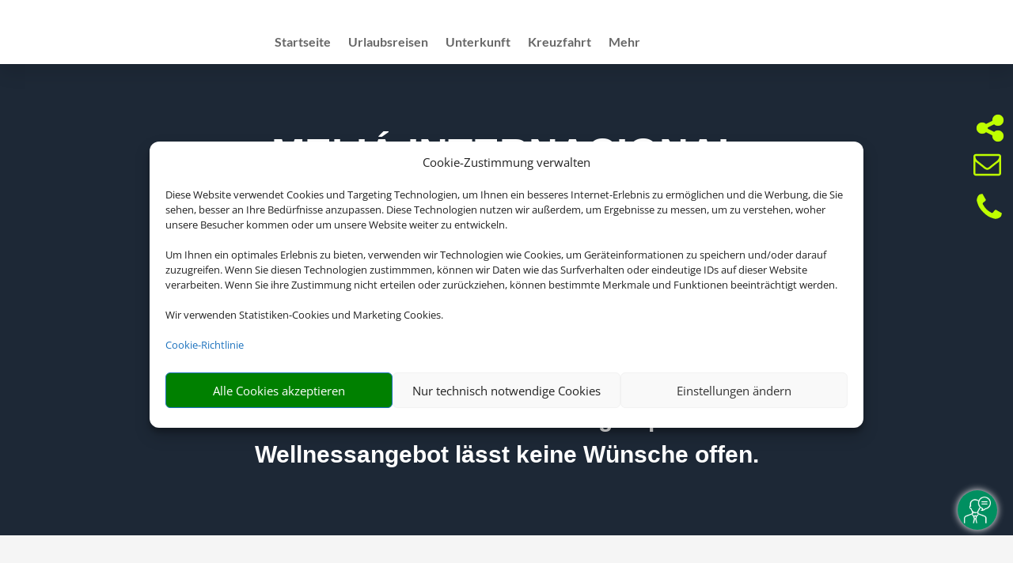

--- FILE ---
content_type: text/css
request_url: https://borchers-reisen.de/wp-content/plugins/smg-theme-extension/admin/assets/customizer/css/smg.css?ver=6.8.2
body_size: 749
content:
#wpadminbar {
    color: #000000!important;
    background: #ffffff!important;
    -webkit-box-shadow: 10px 0px 15px grey!important;
    -moz-box-shadow: 10px 0px 15px grey!important;
    box-shadow: 10px 0px 15px grey!important;
}

#wpadminbar .ab-item,
#wpadminbar a.ab-item,
#wpadminbar > #wp-toolbar span.ab-label,
#wpadminbar > #wp-toolbar span.noticon {
    color: #000000!important;
}

#wpadminbar .ab-icon,
#wpadminbar .ab-icon:before,
#wpadminbar .ab-item:before,
#wpadminbar .ab-item:after {
    color: #000000!important;
}

#wpadminbar .ab-icon:hover,
#wpadminbar .ab-icon:before:hover,
#wpadminbar .ab-item:before:hover,
#wpadminbar .ab-item:after:hover {
    color: #d70076!important;
}

#wpadminbar:not(.mobile) .ab-top-menu > li:hover > .ab-item,
#wpadminbar:not(.mobile) .ab-top-menu > li > .ab-item:focus,
#wpadminbar.nojq .quicklinks .ab-top-menu > li > .ab-item:focus,
#wpadminbar.nojs .ab-top-menu > li.menupop:hover > .ab-item,
#wpadminbar .ab-top-menu > li.menupop.hover > .ab-item {
    color: #d70076!important;
    background: #ffffff!important;
}

#wpadminbar:not(.mobile) > #wp-toolbar li:hover span.ab-label,
#wpadminbar:not(.mobile) > #wp-toolbar li.hover span.ab-label,
#wpadminbar:not(.mobile) > #wp-toolbar a:focus span.ab-label {
    color: #ce3b8c!important;
}

#wpadminbar:not(.mobile) li:hover .ab-icon::before,
#wpadminbar:not(.mobile) li:hover .ab-item::before,
#wpadminbar:not(.mobile) li:hover .ab-item::after,
#wpadminbar:not(.mobile) li:hover #adminbarsearch::before {
    color: #d70076!important;
}

/* Admin Bar: submenu */
#wpadminbar .menupop .ab-sub-wrapper {
    background: #474747!important;
}

#wpadminbar .quicklinks .menupop ul.ab-sub-secondary,
#wpadminbar .quicklinks .menupop ul.ab-sub-secondary .ab-submenu {
    background: #6b6b6b!important;
}

#wpadminbar .ab-submenu .ab-item,
#wpadminbar .quicklinks .menupop ul li a,
#wpadminbar .quicklinks .menupop.hover ul li a,
#wpadminbar.nojs .quicklinks .menupop:hover ul li a {
    color: #cdcdcd!important;
}

#wpadminbar .quicklinks li .blavatar,
#wpadminbar .menupop .menupop > .ab-item:before {
    color: #f3f1f1!important;
}

#wpadminbar .quicklinks .menupop ul li a:hover,
#wpadminbar .quicklinks .menupop ul li a:focus,
#wpadminbar .quicklinks .menupop ul li a:hover strong,
#wpadminbar .quicklinks .menupop ul li a:focus strong,
#wpadminbar .quicklinks .ab-sub-wrapper .menupop.hover > a,
#wpadminbar .quicklinks .menupop.hover ul li a:hover,
#wpadminbar .quicklinks .menupop.hover ul li a:focus,
#wpadminbar.nojs .quicklinks .menupop:hover ul li a:hover,
#wpadminbar.nojs .quicklinks .menupop:hover ul li a:focus,
#wpadminbar li:hover .ab-icon:before,
#wpadminbar li:hover .ab-item:before,
#wpadminbar li a:focus .ab-icon:before,
#wpadminbar li .ab-item:focus:before,
#wpadminbar li .ab-item:focus .ab-icon:before,
#wpadminbar li.hover .ab-icon:before,
#wpadminbar li.hover .ab-item:before,
#wpadminbar li:hover #adminbarsearch:before,
#wpadminbar li #adminbarsearch.adminbar-focused:before {
    color: #ce3b8c!important;
}

#wpadminbar .quicklinks li a:hover .blavatar,
#wpadminbar .quicklinks li a:focus .blavatar,
#wpadminbar .quicklinks .ab-sub-wrapper .menupop.hover > a .blavatar,
#wpadminbar .menupop .menupop > .ab-item:hover:before,
#wpadminbar.mobile .quicklinks .ab-icon:before,
#wpadminbar.mobile .quicklinks .ab-item:before {
    color: #ce3b8c!important;
}

#wpadminbar.mobile .quicklinks .hover .ab-icon:before,
#wpadminbar.mobile .quicklinks .hover .ab-item:before {
    color: #f3f1f1!important;
}

/* Admin Bar: search */
#wpadminbar #adminbarsearch:before {
    color: #f3f1f1!important;
}

#wpadminbar > #wp-toolbar > #wp-admin-bar-top-secondary > #wp-admin-bar-search #adminbarsearch input.adminbar-input:focus {
    color: #ffffff!important;
    background: #6b6b6b!important;
}

/* Admin Bar: recovery mode */
#wpadminbar #wp-admin-bar-recovery-mode {
    color: #ffffff!important;
    background-color: #ce3b8c!important;
}

#wpadminbar #wp-admin-bar-recovery-mode .ab-item,
#wpadminbar #wp-admin-bar-recovery-mode a.ab-item {
    color: #ffffff!important;
}

#wpadminbar .ab-top-menu > #wp-admin-bar-recovery-mode.hover > .ab-item,
#wpadminbar.nojq .quicklinks .ab-top-menu > #wp-admin-bar-recovery-mode > .ab-item:focus,
#wpadminbar:not(.mobile) .ab-top-menu > #wp-admin-bar-recovery-mode:hover > .ab-item,
#wpadminbar:not(.mobile) .ab-top-menu > #wp-admin-bar-recovery-mode > .ab-item:focus {
    color: #ffffff!important;
    background-color: #ce3b8c!important;
}

/* Admin Bar: my account */
#wpadminbar .quicklinks li#wp-admin-bar-my-account.with-avatar > a img {
    border-color: #6b6b6b!important;
    background-color: #6b6b6b!important;
}

#wpadminbar #wp-admin-bar-user-info .display-name {
    color: #ffffff!important;
}

#wpadminbar #wp-admin-bar-user-info a:hover .display-name {
    color: #ce3b8c!important;
}

#wpadminbar #wp-admin-bar-user-info .username {
    color: #cdcdcd!important;
}

.smg-icon {
    font-weight: 700!important;
}

--- FILE ---
content_type: text/css
request_url: https://borchers-reisen.de/wp-content/plugins/smg-theme-extension/public/css/rtk-voyage.css?ver=6.8.2
body_size: 9783
content:
.primary-color-background {
  background-color: var(--smgPrimaryColor, #008f60) !important;
}

.primary-color {
  color: var(--smgPrimaryColor, #008f60) !important;
}

.cmplz-cookiebanner .cmplz-header .cmplz-close {
  display: none !important;
}

.smg-contact-form-wrapper {
  background-color: #fff;
  border-radius: 10px;
  box-shadow: 0 1px 9px -1px #000000;
  max-width: 500px;
  padding: 20px;
  margin: 20px;
  font-size: 14px;
  text-align: center;
}
.smg-contact-form-wrapper #smg_contact_form {
  display: flex;
  flex-direction: column;
  justify-content: stretch;
  align-items: stretch;
  column-gap: 20px;
  row-gap: 20px;
  line-height: 20px;
  max-width: 500px;
}
.smg-contact-form-wrapper #smg_contact_form .smg-input-wrapper {
  display: flex;
  flex-direction: column;
  justify-content: stretch;
  width: 100%;
  margin: 0;
  padding: 0;
  border: none;
  border-radius: 0;
  box-shadow: none;
  font-size: 16px;
  line-height: 26px;
}
.smg-contact-form-wrapper #smg_contact_form .smg-input-wrapper::placeholder {
  font-size: 16px;
  line-height: 26px;
  color: #999;
}
.smg-contact-form-wrapper #smg_contact_form .smg-input-wrapper.invalid, .smg-contact-form-wrapper #smg_contact_form .smg-input-wrapper:focus:invalid {
  border-color: #ff0000;
}

.smg-individual-area {
  margin: 5px;
  padding: 5px;
  text-align: center;
}
.smg-individual-area .smg-individual-area-text {
  margin: 5px;
  font-size: 30px;
  font-weight: bolder;
  color: #4a4a4a;
  font-family: Arial, sans-serif;
}
.smg-individual-area .smg-individual-area-outer-wrapper {
  display: flex;
  flex-direction: row;
  align-items: center;
}
.smg-individual-area .smg-individual-area-outer-wrapper .smg-individual-area-description {
  margin: 5px;
  color: #1f1f1f;
  text-align: left;
  font-family: Arial, sans-serif;
  font-size: 16px;
}
.smg-individual-area .smg-individual-area-outer-wrapper .smg-individual-area-image {
  margin: 5px;
  max-height: 165px;
  max-width: 500px;
}

@media (max-width: 479px) {
  .smg-individual-area .smg-individual-area-text {
    font-size: 20px !important;
  }
  .smg-individual-area .smg-individual-area-outer-wrapper .smg-individual-area-description {
    font-size: 14px !important;
  }
}
@media (max-width: 1000px) {
  .smg-individual-area-outer-wrapper {
    flex-wrap: wrap;
    justify-content: center;
  }
  .smg-individual-area-outer-wrapper .smg-individual-area-description {
    text-align: center;
  }
}
.smg-individual-button-one-wrapper .individual-button,
.smg-individual-button-one-wrapper .individual-button:hover,
.smg-individual-button-one-wrapper .individual-button:focus {
  white-space: normal;
  height: unset;
  min-height: 48px;
  line-height: 48px;
}

.smg-individual-button-two-wrapper {
  margin: 10px;
  padding: 10px;
}
.smg-individual-button-two-wrapper .smg-individual-button-two-text {
  font-size: 20px;
  font-weight: bolder;
  color: #4a4a4a;
  font-family: Arial, sans-serif;
}
.smg-individual-button-two-wrapper .individual-button,
.smg-individual-button-two-wrapper .individual-button:hover,
.smg-individual-button-two-wrapper .individual-button:focus {
  white-space: normal;
  height: unset;
  min-height: 48px;
  line-height: 48px;
}

/*** Responsive Styles Smartphone Only ***/
@media only screen and (max-width: 767px) {
  .individual-button-desktop {
    display: none;
  }
  .individual-button-tablet {
    display: none;
  }
  .individual-button-mobile {
    display: inline-block;
  }
}
/*** Responsive Styles Tablet And Below ***/
@media only screen and (min-width: 768px) and (max-width: 981px) {
  .individual-button-desktop {
    display: none;
  }
  .individual-button-tablet {
    display: inline-block;
  }
  .individual-button-mobile {
    display: none;
  }
}
/*** Responsive Styles Standard Desktop ***/
@media only screen and (min-width: 982px) {
  .individual-button-desktop {
    display: inline-block;
  }
  .individual-button-tablet {
    display: none;
  }
  .individual-button-mobile {
    display: none;
  }
}
.smg_top_partner_badge_wrapper {
  display: flex;
  justify-content: center;
  align-items: center;
}
.smg_top_partner_badge_wrapper img {
  width: 100%;
}

.advantage-card-view a:hover {
  text-decoration: none;
}
.advantage-card-view .advantage-card-header, .advantage-card-view .advantage-card-footer {
  color: var(--smgPrimaryFontColorOnColoredBackground, #ffffff);
  background: var(--smgPrimaryColor, #008f60);
  padding: 5px;
  font-size: 1.2em;
  font-weight: bold;
}
.advantage-card-view .advantage-card-image {
  margin-bottom: -8px;
}
@media only screen and (max-width: 570px) {
  .advantage-card-view #advantage-card-image {
    content: url("/assets/p/cdn/quadra/wordpress/images/advantage-card/SMG_Goldene-Vorteilskarte_Banner_455x300px_150321_V1.jpg");
  }
}

.business-hour-view {
  text-align: center;
}
.business-hour-view .business-hour-detail {
  margin: 10px;
}
.business-hour-view .business-hour-detail .business-hour-detail-branch-name {
  color: var(--smgPrimaryColor, #008f60);
  font-size: 1.75rem;
  padding-bottom: 10px;
  margin-bottom: 0.5rem;
  margin-top: 0;
  font-weight: 500;
  line-height: 1.2;
  background: transparent;
}
.business-hour-view .business-hour-detail .business-hour-detail-flex-basis {
  flex-basis: 0 !important;
}
.business-hour-view .business-hour-detail-contact {
  padding: 0;
  margin: 20px;
}
.business-hour-view .business-hour-detail-contact svg {
  width: 1em;
}
.business-hour-view .business-hour-detail-contact p > a {
  color: #666 !important;
}
.business-hour-view .business-hour-detail-contact p > a:hover {
  color: var(--smgPrimaryColor, #008f60) !important;
}

.business-hour-box svg {
  width: 1.5em;
  color: var(--smgPrimaryColor, #008f60) !important;
}
.business-hour-box .business-hour-detail {
  padding: 0;
  margin: 20px;
}
.business-hour-box .business-hour-detail h3 {
  color: var(--smgPrimaryColor, #008f60) !important;
}
.business-hour-box .business-hour-detail p > a {
  color: #666 !important;
}
.business-hour-box .business-hour-detail p > a:hover {
  color: var(--smgPrimaryColor, #008f60) !important;
}
.business-hour-box .business-hour-detail .business-hour-detail-flex-basis {
  flex-basis: 0 !important;
}
.business-hour-box .business-hour-box-contact {
  margin-left: 20px;
}

.business-contact-box svg {
  width: 2em;
  color: var(--smgPrimaryColor, #008f60) !important;
}
.business-contact-box .business-contact-detail {
  background-color: #f4f4f4;
}
.business-contact-box .business-contact-detail .image_wrap {
  border: 3px solid var(--smgPrimaryColor, #008f60) !important;
  border-radius: 50%;
  width: 4.6em;
  height: 4.6em;
}
.business-contact-box .business-contact-detail p > a {
  color: #666 !important;
}
.business-contact-box .business-contact-detail p > a:hover {
  color: var(--smgPrimaryColor, #008f60) !important;
}

.paxconnect {
  background-color: transparent;
}
.paxconnect h2 {
  text-align: center;
  margin-bottom: 10px;
}
.paxconnect p {
  text-align: center;
  margin-bottom: 20px;
}
.paxconnect form div.d-flex div.col-12 {
  padding: 0 5px !important;
}
.paxconnect .paxconnect-input {
  background-color: #f4f4f4;
  height: 34px;
  padding: 0 4px 4px 0;
  width: calc(75% - 58px);
  -webkit-border-radius: 5px 0 0 5px;
  -moz-border-radius: 5px 0 0 5px;
  border-radius: 5px 0 0 5px;
}
.paxconnect .paxconnect-input::placeholder {
  text-align: center;
}
.paxconnect .paxconnect-input:focus {
  border-width: 0;
  height: 32px;
}
.paxconnect .paxconnect-button {
  color: var(--smgSecondaryColor, #bfff00) !important;
  background-color: var(--smgPrimaryColor, #008f60) !important;
  padding: 5px !important;
  margin: 0;
  margin-left: -5px !important;
  border-width: 0 !important;
  height: 34px;
  width: 58px;
  -webkit-border-radius: 0 15px 15px 0;
  -moz-border-radius: 0 15px 15px 0;
  border-radius: 0 15px 15px 0;
}
.paxconnect .paxconnect-button:hover {
  color: #fff;
  background-color: var(--smgPrimaryColor, #008f60);
}

.social-media-view {
  margin-top: 25px !important;
}
.social-media-view .social-media-icon {
  width: 24px;
  height: 24px;
}

.smg_subpage_content {
  width: 99%;
  margin: 0 0;
  padding: 0 0;
}
.smg_subpage_content .smg_subpage_title {
  font-size: 6vw;
  font-weight: 600;
  color: var(--smgPrimaryColor, #008f60);
  padding: 20px 0 30px 12px;
}
@media only screen and (min-width: 500px) {
  .smg_subpage_content .smg_subpage_title {
    font-size: 4vw;
  }
}
@media only screen and (min-width: 700px) {
  .smg_subpage_content .smg_subpage_title {
    font-size: 2.8vw;
  }
}
@media only screen and (min-width: 800px) {
  .smg_subpage_content .smg_subpage_title {
    font-size: 2.5vw;
  }
}
@media only screen and (min-width: 1200px) {
  .smg_subpage_content .smg_subpage_title {
    font-size: 1.5vw;
  }
}
.smg_subpage_content .smg_subpage_container {
  margin: 0 0;
  padding: 0 0;
  width: 100%;
}
.smg_subpage_content .smg_subpage_container .smg_subpage_row {
  margin: 0 0;
  padding: 0 0;
}
.smg_subpage_content .smg_subpage_container .smg_subpage_row .smg_subpage_col {
  margin-bottom: 30px;
}
.smg_subpage_content .smg_subpage_container .smg_subpage_row .smg_subpage_col .smg_subpage_link .smg_subpage_card:hover {
  opacity: 0.5;
}
.smg_subpage_content .smg_subpage_container .smg_subpage_row .smg_subpage_col .smg_subpage_link .smg_subpage_card:hover {
  width: 100%;
}
.smg_subpage_content .smg_subpage_container .smg_subpage_row .smg_subpage_col .smg_subpage_link .smg_subpage_card {
  -webkit-box-shadow: 5px 5px 13px -3px rgba(0, 0, 0, 0.75) !important;
  box-shadow: 5px 5px 13px -3px rgba(0, 0, 0, 0.75) !important;
  background-color: #fff !important;
  border-radius: 3px;
  width: 99%;
}
.smg_subpage_content .smg_subpage_container .smg_subpage_row .smg_subpage_col .smg_subpage_link .smg_subpage_card .smg_subpage_card-img-top {
  border-radius: 3px 3px 0 0;
  width: 100%;
  background-size: cover;
  background-position: center;
  aspect-ratio: 5/3;
}
.smg_subpage_content .smg_subpage_container .smg_subpage_row .smg_subpage_col .smg_subpage_link .smg_subpage_card .smg_subpage_card-title {
  display: block;
  text-overflow: ellipsis;
  text-decoration: none;
  text-align: center;
  white-space: nowrap;
  color: var(--smgPrimaryColor, #008f60);
  font-weight: 600;
  padding: 20px 10px;
  margin: 0;
  overflow: hidden;
  font-size: 1em;
  line-height: 1.3em;
}

@media (min-width: 1250px) {
  #smg-searchform-wrapper #smg-searchform-outer-wrapper .flights-button {
    margin: 20px 200px;
  }
  #smg-searchform-wrapper #smg-searchform-outer-wrapper #booking-type-outer-wrapper #booking-type-inner-wrapper .booking-type-btn {
    width: 125px;
  }
  #smg-searchform-wrapper #smg-searchform-outer-wrapper .travel-data-outer-wrapper .travel-data-wrapper {
    justify-content: flex-start;
  }
  #smg-searchform-wrapper #smg-searchform-outer-wrapper .travel-data-outer-wrapper .travel-data-wrapper .input-outer-wrapper {
    align-items: start;
  }
  #smg-searchform-wrapper #smg-searchform-outer-wrapper .travel-data-outer-wrapper .travel-data-wrapper .searchform-label {
    display: flex;
    font-weight: bold;
    margin-bottom: 5px;
    margin-left: 5px;
    align-items: center;
    height: 18px;
    color: black;
    padding-top: 2px;
  }
  #smg-searchform-wrapper #smg-searchform-outer-wrapper .travel-data-outer-wrapper .travel-data-wrapper #destination {
    width: 210px;
    border-right: 1px solid var(--smgDisabledButtonColor, #707070);
  }
  #smg-searchform-wrapper #smg-searchform-outer-wrapper .travel-data-outer-wrapper .travel-data-wrapper #period {
    width: 200px;
    border-right: 1px solid var(--smgDisabledButtonColor, #707070);
  }
  #smg-searchform-wrapper #smg-searchform-outer-wrapper .travel-data-outer-wrapper .travel-data-wrapper #duration {
    width: 140px;
    border-right: 1px solid var(--smgDisabledButtonColor, #707070);
  }
  #smg-searchform-wrapper #smg-searchform-outer-wrapper .travel-data-outer-wrapper .travel-data-wrapper #duration #duration-list {
    margin-top: 353px;
    min-width: 300px;
    z-index: 1000;
  }
  #smg-searchform-wrapper #smg-searchform-outer-wrapper .travel-data-outer-wrapper .travel-data-wrapper #duration #duration-list #duration-select {
    min-width: 290px;
  }
  #smg-searchform-wrapper #smg-searchform-outer-wrapper .travel-data-outer-wrapper .travel-data-wrapper #departure {
    width: 210px;
    border-right: 1px solid var(--smgDisabledButtonColor, #707070);
  }
  #smg-searchform-wrapper #smg-searchform-outer-wrapper .travel-data-outer-wrapper .travel-data-wrapper #travellers {
    width: 200px;
    margin-right: 15px;
  }
  #smg-searchform-wrapper #smg-searchform-outer-wrapper .travel-data-outer-wrapper .travel-data-wrapper .destination-input {
    margin-left: 26px;
    width: 180px;
  }
  #smg-searchform-wrapper #smg-searchform-outer-wrapper .travel-data-outer-wrapper .travel-data-wrapper .period-input {
    margin-left: 26px;
    width: 179px;
  }
  #smg-searchform-wrapper #smg-searchform-outer-wrapper .travel-data-outer-wrapper .travel-data-wrapper .duration-input {
    margin-left: 21px;
    width: 110px;
  }
  #smg-searchform-wrapper #smg-searchform-outer-wrapper .travel-data-outer-wrapper .travel-data-wrapper .departure-input {
    margin-left: 26px;
    width: 180px;
  }
  #smg-searchform-wrapper #smg-searchform-outer-wrapper .travel-data-outer-wrapper .travel-data-wrapper .travellers-input {
    margin-left: 3px;
    width: 205px;
  }
  #smg-searchform-wrapper #smg-searchform-outer-wrapper .travel-data-outer-wrapper #submit-outer-wrapper {
    margin-right: 15px;
    align-items: center;
  }
  #smg-searchform-wrapper #smg-searchform-outer-wrapper .travel-data-outer-wrapper .travellers-outer-wrapper {
    margin-top: 19px;
  }
  #smg-searchform-wrapper #smg-searchform-outer-wrapper .travel-data-outer-wrapper #travellers-counter {
    min-width: 300px;
    margin-left: 0;
    margin-top: 20px;
  }
  #smg-searchform-wrapper #smg-searchform-outer-wrapper #input-destination_listbox.tt-menu {
    width: max-content;
  }
  #input-destination_listbox, .select2-results__options {
    margin-left: 0 !important;
    margin-top: 21px;
    min-width: 300px;
  }
  .flatpickr-calendar {
    margin-top: 20px !important;
    margin-left: 40px !important;
  }
  .select2-container--default .select2-search--inline .select2-search__field {
    margin-left: 25px !important;
  }
  .select2-container--open .select2-dropdown--below {
    margin-top: 11px !important;
  }
  .select2-selection__choice {
    margin-left: 20px !important;
  }
  .select2-container--default .select2-selection--multiple .select2-selection__choice {
    width: 170px !important;
  }
  .select2-search--dropdown {
    margin-top: 9px !important;
    width: 300px !important;
  }
  .select2-selection__rendered {
    margin-top: -5px !important;
    padding-left: 25px !important;
  }
}
@media (max-width: 1250px) {
  #smg-searchform-wrapper #smg-searchform-outer-wrapper {
    min-width: 300px;
  }
  #smg-searchform-wrapper #smg-searchform-outer-wrapper .flights-button {
    margin: 20px;
  }
  #smg-searchform-wrapper #smg-searchform-outer-wrapper:has(.flights-button) {
    align-items: center;
    justify-content: center;
  }
  #smg-searchform-wrapper #smg-searchform-outer-wrapper #booking-type-outer-wrapper {
    min-width: 300px;
  }
  #smg-searchform-wrapper #smg-searchform-outer-wrapper #booking-type-outer-wrapper #booking-type-inner-wrapper {
    min-width: 300px;
  }
  #smg-searchform-wrapper #smg-searchform-outer-wrapper #booking-type-outer-wrapper #booking-type-inner-wrapper .booking-type {
    background-color: white;
    text-align: left;
    padding: 0;
    margin: 0;
  }
  #smg-searchform-wrapper #smg-searchform-outer-wrapper #booking-type-outer-wrapper #booking-type-inner-wrapper #packageTour {
    min-width: 130px;
  }
  #smg-searchform-wrapper #smg-searchform-outer-wrapper #booking-type-outer-wrapper #booking-type-inner-wrapper #hotelOnly {
    min-width: 85px;
  }
  #smg-searchform-wrapper #smg-searchform-outer-wrapper #booking-type-outer-wrapper #booking-type-inner-wrapper #flyOnly {
    min-width: 86px;
  }
  #smg-searchform-wrapper #smg-searchform-outer-wrapper #booking-type-outer-wrapper #booking-type-inner-wrapper #flyOnly #fly-only-btn-ks {
    text-align: left;
    padding-left: 3px;
  }
  #smg-searchform-wrapper #smg-searchform-outer-wrapper .travel-data-outer-wrapper {
    flex-direction: column;
    min-width: 310px;
  }
  #smg-searchform-wrapper #smg-searchform-outer-wrapper .travel-data-outer-wrapper .travel-data-wrapper {
    justify-content: center;
    flex-direction: column;
  }
  #smg-searchform-wrapper #smg-searchform-outer-wrapper .travel-data-outer-wrapper .travel-data-wrapper .input-outer-wrapper {
    color: #b6b6b6;
    display: flex;
    flex-direction: row;
    min-height: 40px;
    align-items: center;
    justify-content: flex-start;
    padding: 5px;
    margin: 0;
    border-width: 1px;
    border-style: solid;
  }
  #smg-searchform-wrapper #smg-searchform-outer-wrapper .travel-data-outer-wrapper .travel-data-wrapper .searchform-label {
    display: none;
  }
  #smg-searchform-wrapper #smg-searchform-outer-wrapper .travel-data-outer-wrapper .travel-data-wrapper #destination {
    border-radius: 10px;
  }
  #smg-searchform-wrapper #smg-searchform-outer-wrapper .travel-data-outer-wrapper .travel-data-wrapper #period {
    display: none;
  }
  #smg-searchform-wrapper #smg-searchform-outer-wrapper .travel-data-outer-wrapper .travel-data-wrapper #duration {
    display: none;
  }
  #smg-searchform-wrapper #smg-searchform-outer-wrapper .travel-data-outer-wrapper .travel-data-wrapper #duration #duration-list {
    margin-top: 312px;
    z-index: 1000;
  }
  #smg-searchform-wrapper #smg-searchform-outer-wrapper .travel-data-outer-wrapper .travel-data-wrapper #duration #duration-list #duration-select {
    min-width: 260px;
  }
  #smg-searchform-wrapper #smg-searchform-outer-wrapper .travel-data-outer-wrapper .travel-data-wrapper #departure {
    display: none;
  }
  #smg-searchform-wrapper #smg-searchform-outer-wrapper .travel-data-outer-wrapper .travel-data-wrapper #travellers {
    display: none;
    border-bottom-left-radius: 10px;
    border-bottom-right-radius: 10px;
  }
  #smg-searchform-wrapper #smg-searchform-outer-wrapper .travel-data-outer-wrapper .travel-data-wrapper .destination-input {
    margin-top: 2px;
    margin-left: 7px;
    width: 230px;
  }
  #smg-searchform-wrapper #smg-searchform-outer-wrapper .travel-data-outer-wrapper .travel-data-wrapper .period-input {
    margin-top: 2px;
    margin-left: 9px;
    width: 230px;
  }
  #smg-searchform-wrapper #smg-searchform-outer-wrapper .travel-data-outer-wrapper .travel-data-wrapper .duration-input {
    margin-top: 2px;
    margin-top: 2px;
    margin-left: 5px;
    width: 230px;
  }
  #smg-searchform-wrapper #smg-searchform-outer-wrapper .travel-data-outer-wrapper .travel-data-wrapper .departure-input {
    margin-top: 2px;
    margin-left: 7px;
    width: 230px;
  }
  #smg-searchform-wrapper #smg-searchform-outer-wrapper .travel-data-outer-wrapper .travel-data-wrapper .travellers-input {
    margin-top: 3px;
    margin-left: 7px;
    width: 230px;
    text-align: left;
  }
  #smg-searchform-wrapper #smg-searchform-outer-wrapper .travel-data-outer-wrapper #submit-outer-wrapper {
    align-self: center;
    margin-bottom: 15px;
  }
  #smg-searchform-wrapper #smg-searchform-outer-wrapper .travel-data-outer-wrapper .travellers-outer-wrapper {
    margin-top: 7px;
  }
  #smg-searchform-wrapper #smg-searchform-outer-wrapper .travel-data-outer-wrapper #travellers-counter {
    min-width: 271px;
    margin-left: -28px;
    margin-top: 9px;
  }
  #input-destination_listbox, .select2-results__options {
    min-width: 269px;
    margin-left: -25px !important;
    margin-top: 8px !important;
  }
  .flatpickr-calendar {
    margin: 0 0 0 -14px !important;
    padding: 0 !important;
    width: 270px !important;
    -webkit-box-shadow: 0 0 6px -2px #000000 !important;
    box-shadow: 0 0 6px -2px #000000 !important;
  }
  flatpickr-innerContainer, .flatpickr-rContainer, .flatpickr-weekdays, flatpickr-days, .dayContainer {
    width: 275px !important;
  }
  .flatpickr-calendar.open, .flatpickr-calendar.inline {
    width: 298px !important;
    margin-top: 7px !important;
  }
  .select2-container .select2-search--inline .select2-search__field {
    margin-left: 7px !important;
    margin-top: 3px !important;
  }
  .select2-container--default .select2-search--inline .select2-search__field {
    margin-left: 9px !important;
  }
  .select2-container .select2-selection--multiple .select2-selection__rendered {
    margin-top: 0 !important;
  }
  .select2-container--default .select2-selection--multiple .select2-selection__choice__display {
    display: block !important;
    text-align: left !important;
  }
  .select2 .select2-container .select2-container--default .select2-container--below .select2-container--focus {
    width: 210px !important;
  }
  #select2-input-departure-results {
    margin-top: 6px !important;
  }
  .select2-selection__choice {
    margin-left: 5px !important;
  }
  .select2-container--default .select2-selection--multiple .select2-selection__choice {
    width: 220px !important;
  }
  .select2-search--dropdown {
    margin-top: 9px !important;
    width: 270px !important;
    margin-left: -25px !important;
  }
  .select2-container--default .select2-search--dropdown .select2-search__field {
    width: 260px !important;
  }
  .select2-results {
    margin-top: -5px !important;
  }
  .select2-container {
    margin-bottom: 6px !important;
  }
}
#smg-searchform-wrapper {
  font-family: Arial, sans-serif;
  background-color: transparent;
  font-size: 14px;
  padding: 10px 0;
  min-height: 234px;
  margin-left: auto;
  margin-right: auto;
  display: flex;
  justify-content: center;
  align-items: center;
  flex-direction: column;
}
#smg-searchform-wrapper #smg-searchform-outer-wrapper {
  display: flex;
  align-items: flex-start;
  justify-content: flex-start;
  flex-direction: column;
  margin: 0;
  -webkit-box-shadow: var(--smgSearchformShadow, rgba(0, 0, 0, 0.19) 0px 10px 20px, rgba(0, 0, 0, 0.23) 0px 6px 6px);
  -moz-box-shadow: var(--smgSearchformShadow, rgba(0, 0, 0, 0.19) 0px 10px 20px, rgba(0, 0, 0, 0.23) 0px 6px 6px);
  box-shadow: var(--smgSearchformShadow, rgba(0, 0, 0, 0.19) 0px 10px 20px, rgba(0, 0, 0, 0.23) 0px 6px 6px);
  border-radius: var(--smgPrimaryBorderRadius, 10px);
}
#smg-searchform-wrapper #smg-searchform-outer-wrapper svg {
  color: var(--smgPrimaryColor, #008f60);
  width: 20px !important;
  height: 20px !important;
  z-index: 2;
}
#smg-searchform-wrapper #smg-searchform-outer-wrapper .input-outer-wrapper {
  cursor: pointer;
  margin-right: 10px;
  margin-top: 0;
  min-height: 50px;
  background-color: white;
  transition: 1.5s;
  display: flex;
  flex-direction: column;
  justify-content: center;
}
#smg-searchform-wrapper #smg-searchform-outer-wrapper .icon-wrapper {
  position: relative;
  display: inline-block;
  width: 25px;
  height: 25px;
  background-color: white;
}
#smg-searchform-wrapper #smg-searchform-outer-wrapper .input-inner-wrapper {
  line-height: 1em;
  display: flex;
  flex-direction: row;
}
#smg-searchform-wrapper #smg-searchform-outer-wrapper .input-inner-wrapper .bi-person-fill {
  width: 22px !important;
  height: 22px !important;
}
#smg-searchform-wrapper #smg-searchform-outer-wrapper .input-inner-wrapper .input-inner-wrapper-departure {
  margin-left: 16px;
}
#smg-searchform-wrapper #smg-searchform-outer-wrapper .input-label {
  padding-top: 5px;
  margin-bottom: 0;
  padding-bottom: 0;
  font-size: 12px;
  cursor: pointer;
  color: var(--smgPrimaryColor, #008f60);
  font-weight: bold;
}
#smg-searchform-wrapper #smg-searchform-outer-wrapper .data-input {
  display: inline;
  font-size: 14px !important;
  cursor: pointer;
  border: none;
  outline: none;
  background: none;
  height: 20px;
  min-height: auto !important;
  line-height: unset !important;
  padding: 0 !important;
  background-color: transparent !important;
  box-shadow: none !important;
  vertical-align: middle !important;
  opacity: 1 !important;
  padding-bottom: 3px !important;
  overflow: hidden !important;
  text-overflow: ellipsis !important;
  white-space: nowrap !important;
}
#smg-searchform-wrapper #smg-searchform-outer-wrapper .travellers-outer-wrapper {
  justify-content: center;
  font-family: Arial, sans-serif;
  margin-top: 20px;
  background-color: white;
  position: absolute;
  border: 1px solid lightgray;
  border-radius: 5px;
  color: lightgrey;
}
#smg-searchform-wrapper #smg-searchform-outer-wrapper .travellers-inner-wrapper {
  padding: 5px;
  display: flex;
}
#smg-searchform-wrapper #smg-searchform-outer-wrapper .input-travellers-footer {
  display: flex;
  justify-content: center;
  align-items: center;
}
#smg-searchform-wrapper #smg-searchform-outer-wrapper .age-selector {
  display: grid;
  grid-template: "minus age plus";
  grid-template-columns: 30px 50px 30px;
  min-width: 100px;
  margin-left: 20px;
}
#smg-searchform-wrapper #smg-searchform-outer-wrapper .plus {
  grid-area: plus;
  display: flex;
  justify-content: center;
  align-items: center;
}
#smg-searchform-wrapper #smg-searchform-outer-wrapper .age {
  grid-area: age;
}
#smg-searchform-wrapper #smg-searchform-outer-wrapper .minus {
  grid-area: minus;
  display: flex;
  justify-content: center;
  align-items: center;
}
#smg-searchform-wrapper #smg-searchform-outer-wrapper .counter-label, #smg-searchform-wrapper #smg-searchform-outer-wrapper .children_age_label {
  color: #696969;
  font-weight: bold;
  margin: auto 0 auto 11px;
  min-width: 110px;
}
#smg-searchform-wrapper #smg-searchform-outer-wrapper .children_age_label {
  min-width: unset;
  margin: auto 11px;
}
#smg-searchform-wrapper #smg-searchform-outer-wrapper .button_adult {
  margin-bottom: 0;
  padding: 1px 6px;
  height: 30px;
  outline: none;
  border: 1px solid var(--smgPrimaryColor, #008f60);
  border-radius: 5px;
  color: var(--smgPrimaryColor, #008f60);
}
#smg-searchform-wrapper #smg-searchform-outer-wrapper .counter_adult, #smg-searchform-wrapper #smg-searchform-outer-wrapper .counter_children, #smg-searchform-wrapper #smg-searchform-outer-wrapper .children_age {
  margin: 0;
  padding: 0;
  border: none;
  width: 100%;
  line-height: unset !important;
  min-height: unset !important;
  box-shadow: none !important;
  color: var(--smgPrimaryColor, #008f60);
  text-align: center;
  font-size: 18px;
}
#smg-searchform-wrapper #smg-searchform-outer-wrapper .button_children, #smg-searchform-wrapper #smg-searchform-outer-wrapper .button_children_age {
  margin-bottom: 0;
  padding: 1px 6px;
  height: 30px;
  outline: none;
  border: 1px solid var(--smgPrimaryColor, #008f60);
  border-radius: 5px;
  color: var(--smgPrimaryColor, #008f60);
}
#smg-searchform-wrapper #smg-searchform-outer-wrapper .travellers-input {
  width: 160px;
  text-align: center;
  border: 0;
  font-size: 18px;
  line-height: 5px;
  outline: none;
  border-radius: 0 !important;
}
#smg-searchform-wrapper #smg-searchform-outer-wrapper .counter-btn {
  font-family: Arial, sans-serif;
  font-size: 25px;
  font-weight: bold;
  color: var(--smgPrimaryColor, #008f60);
}
#smg-searchform-wrapper #smg-searchform-outer-wrapper #duration-select {
  margin-top: 10px;
  height: 250px;
  outline: none;
  border: none;
  background-color: white;
  overflow: scroll;
  overflow-x: hidden;
  scrollbar-color: #696969 #fff;
}
#smg-searchform-wrapper #smg-searchform-outer-wrapper #duration-select::-webkit-scrollbar {
  width: 0.2em;
}
#smg-searchform-wrapper #smg-searchform-outer-wrapper #duration-select::-webkit-scrollbar-track {
  -webkit-box-shadow: inset 0 0 6px rgba(0, 0, 0, 0.3);
}
#smg-searchform-wrapper #smg-searchform-outer-wrapper #duration-select::-webkit-scrollbar-thumb {
  outline: 1px solid white;
}
#smg-searchform-wrapper #smg-searchform-outer-wrapper #duration-select div {
  padding: 0.2rem 0.6rem;
  text-align: left;
  background-color: white;
  white-space: nowrap;
  overflow: hidden;
  text-overflow: ellipsis;
  transition: all 0.2s ease;
  cursor: pointer;
  color: var(--smgPrimaryColor, #008f60);
}
#smg-searchform-wrapper #smg-searchform-outer-wrapper #duration-select div:hover {
  background-color: #4a4a4a;
  color: white;
}
#smg-searchform-wrapper #smg-searchform-outer-wrapper #duration-list {
  z-index: 2;
  position: absolute;
  max-height: 300px;
  overflow-y: auto;
  overflow-x: hidden;
  border-radius: 4px;
  border: 5px solid transparent;
  background-color: #fff;
  margin-left: -5px;
  -webkit-box-shadow: 0 0 6px -2px #000000;
  box-shadow: 0 0 6px -2px #000000;
}
#smg-searchform-wrapper #smg-searchform-outer-wrapper .duration-select-seperator {
  border-top: 1px solid lightgray;
}
#smg-searchform-wrapper #smg-searchform-outer-wrapper .autoComplete_wrapper {
  display: inline-block;
  position: relative;
}
#smg-searchform-wrapper #smg-searchform-outer-wrapper .autoComplete_wrapper > ul {
  position: absolute;
  margin-left: -56px;
  max-height: 300px;
  overflow-y: scroll;
  box-sizing: border-box;
  left: 0;
  right: 0;
  padding: 0;
  z-index: 1;
  list-style: none;
  border-radius: 5px;
  background-color: lightgrey;
  border: 1px solid rgba(33, 33, 33, 0.07);
  box-shadow: 0 3px 6px rgba(149, 157, 165, 0.15);
  outline: 0;
  transition: opacity 0.15s ease-in-out;
  -moz-transition: opacity 0.15s ease-in-out;
  -webkit-transition: opacity 0.15s ease-in-out;
}
#smg-searchform-wrapper #smg-searchform-outer-wrapper .autoComplete_wrapper > ul:empty,
#smg-searchform-wrapper #smg-searchform-outer-wrapper .autoComplete_wrapper > ul[hidden] {
  display: block;
  opacity: 0;
  transform: scale(0);
}
#smg-searchform-wrapper #smg-searchform-outer-wrapper .autoComplete_wrapper > ul > li {
  margin: 0.3rem;
  padding: 0.3rem 0.5rem;
  text-align: left;
  color: #212121;
  background-color: lightgrey;
  white-space: nowrap;
  overflow: hidden;
  text-overflow: ellipsis;
  transition: all 0.2s ease;
}
#smg-searchform-wrapper #smg-searchform-outer-wrapper .autoComplete_wrapper > ul > li mark {
  background-color: transparent;
  color: var(--smgPrimaryColor, #008f60);
  font-weight: 700;
}
#smg-searchform-wrapper #smg-searchform-outer-wrapper .autoComplete_wrapper > ul > li:hover {
  cursor: pointer;
  background-color: #ffcfa2;
}
#smg-searchform-wrapper #smg-searchform-outer-wrapper .autoComplete_wrapper > ul > li[aria-selected=true] {
  background-color: var(--smgPrimaryColor, #008f60);
}
#smg-searchform-wrapper #smg-searchform-outer-wrapper ul::-webkit-scrollbar {
  width: 0.2em;
}
#smg-searchform-wrapper #smg-searchform-outer-wrapper ul::-webkit-scrollbar-track {
  -webkit-box-shadow: inset 0 0 6px lightgrey;
}
#smg-searchform-wrapper #smg-searchform-outer-wrapper ul::-webkit-scrollbar-thumb {
  outline: 1px solid #3c3f40;
  background-color: #3c3f40;
}
#smg-searchform-wrapper #smg-searchform-outer-wrapper #input-destination_listbox,
#smg-searchform-wrapper #smg-searchform-outer-wrapper .select2-results__options {
  background-color: lightgrey;
  width: 225px;
  margin-left: -56px;
  border-radius: 5px;
  overflow-y: auto;
  max-height: 250px;
  font-size: 14px;
  text-align: left !important;
}
#smg-searchform-wrapper #smg-searchform-outer-wrapper .select2-results__option {
  background-color: white !important;
}
#smg-searchform-wrapper #smg-searchform-outer-wrapper .select2-results__options li,
#smg-searchform-wrapper #smg-searchform-outer-wrapper #input-destination_listbox .tt-suggestion {
  padding: 5px 10px;
  text-shadow: none !important;
}
#smg-searchform-wrapper #smg-searchform-outer-wrapper .select2-results__options li svg,
#smg-searchform-wrapper #smg-searchform-outer-wrapper #input-destination_listbox .tt-suggestion svg {
  margin-right: 5px;
}
#smg-searchform-wrapper #smg-searchform-outer-wrapper .tt-suggestion:hover {
  border-radius: 2px;
  background-color: #666 !important;
}
#smg-searchform-wrapper #smg-searchform-outer-wrapper .tt-suggestion:hover svg {
  color: #fff;
}
#smg-searchform-wrapper #smg-searchform-outer-wrapper .tt-highlight {
  color: var(--smgPrimaryColor, #008f60);
}
#smg-searchform-wrapper #smg-searchform-outer-wrapper .dataset-header {
  padding: 5px 10px;
  position: relative;
  z-index: 1;
}
#smg-searchform-wrapper #smg-searchform-outer-wrapper .dataset-header:before {
  border-top: 2px solid #e6e6e6;
  content: "";
  margin: 0 auto;
  position: absolute;
  top: 50%;
  left: 0;
  right: 0;
  bottom: 0;
  width: 100%;
  z-index: -1;
}
#smg-searchform-wrapper #smg-searchform-outer-wrapper .dataset-header span {
  background: #fff;
  padding: 0 10px;
}
#smg-searchform-wrapper #smg-searchform-outer-wrapper #input-destination_listbox::-webkit-scrollbar {
  width: 0.2em;
}
#smg-searchform-wrapper #smg-searchform-outer-wrapper #input-destination_listbox::-webkit-scrollbar-track {
  -webkit-box-shadow: inset 0 0 6px lightgrey;
}
#smg-searchform-wrapper #smg-searchform-outer-wrapper #input-destination_listbox::-webkit-scrollbar-thumb {
  outline: 1px solid #3c3f40;
  background-color: #3c3f40;
}
#smg-searchform-wrapper #smg-searchform-outer-wrapper #input-period {
  border: none;
}
#smg-searchform-wrapper #smg-searchform-outer-wrapper #input-destination_listbox, #smg-searchform-wrapper #smg-searchform-outer-wrapper .select2-results__options {
  background-color: white !important;
  color: #4a4a4a !important;
}
#smg-searchform-wrapper #smg-searchform-outer-wrapper #booking-type-outer-wrapper {
  display: flex;
  justify-content: flex-start;
  line-height: 0;
  width: 100%;
}
#smg-searchform-wrapper #smg-searchform-outer-wrapper #booking-type-outer-wrapper #booking-type-inner-wrapper {
  display: flex;
  justify-content: flex-start;
  flex-direction: row;
  font-size: 0;
  margin: 0;
  border-radius: var(--smgPrimaryBorderRadius, 10px);
  width: 100%;
  border-bottom: 1px solid lightgray;
}
#smg-searchform-wrapper #smg-searchform-outer-wrapper #booking-type-outer-wrapper #booking-type-inner-wrapper #packageTour {
  border-top-left-radius: var(--smgPrimaryBorderRadius, 10px);
}
#smg-searchform-wrapper #smg-searchform-outer-wrapper #booking-type-outer-wrapper #booking-type-inner-wrapper #flyOnly {
  border-top-right-radius: var(--smgPrimaryBorderRadius, 10px);
}
#smg-searchform-wrapper #smg-searchform-outer-wrapper #booking-type-outer-wrapper #booking-type-inner-wrapper .booking-type {
  overflow: hidden;
  width: 100%;
  display: flex;
  justify-content: center;
  background-color: white;
}
#smg-searchform-wrapper #smg-searchform-outer-wrapper #booking-type-outer-wrapper #booking-type-inner-wrapper .booking-type .booking-type-btn {
  cursor: pointer;
  border: none;
  outline: none;
  height: 32px;
  font-family: Arial, sans-serif;
  font-size: 14px;
  font-weight: bold;
  padding: 0;
}
#smg-searchform-wrapper #smg-searchform-outer-wrapper #booking-type-outer-wrapper #booking-type-inner-wrapper .booking-type #package-btn {
  background-color: white;
  color: #4a4a4a;
  overflow: hidden;
  border-top-left-radius: var(--smgPrimaryBorderRadius, 10px);
  width: 100%;
}
#smg-searchform-wrapper #smg-searchform-outer-wrapper #booking-type-outer-wrapper #booking-type-inner-wrapper .booking-type #package-btn:not(.selected):hover {
  color: #4a4a4a;
}
#smg-searchform-wrapper #smg-searchform-outer-wrapper #booking-type-outer-wrapper #booking-type-inner-wrapper .booking-type #package-btn.selected {
  color: var(--smgPrimaryColor, #008f60);
  border-bottom: 2px solid var(--smgPrimaryColor, #008f60);
}
#smg-searchform-wrapper #smg-searchform-outer-wrapper #booking-type-outer-wrapper #booking-type-inner-wrapper .booking-type #hotel-only-btn {
  background-color: white;
  color: #4a4a4a;
  width: 100%;
}
#smg-searchform-wrapper #smg-searchform-outer-wrapper #booking-type-outer-wrapper #booking-type-inner-wrapper .booking-type #hotel-only-btn:not(.selected):hover {
  color: #4a4a4a;
}
#smg-searchform-wrapper #smg-searchform-outer-wrapper #booking-type-outer-wrapper #booking-type-inner-wrapper .booking-type #hotel-only-btn.selected {
  color: var(--smgPrimaryColor, #008f60);
  border-bottom: 2px solid var(--smgPrimaryColor, #008f60);
}
#smg-searchform-wrapper #smg-searchform-outer-wrapper #booking-type-outer-wrapper #booking-type-inner-wrapper .booking-type #fly-only-btn {
  background-color: white;
  color: #4a4a4a;
  border-top-right-radius: var(--smgPrimaryBorderRadius, 10px);
  width: 100%;
}
#smg-searchform-wrapper #smg-searchform-outer-wrapper #booking-type-outer-wrapper #booking-type-inner-wrapper .booking-type #fly-only-btn:not(.selected):hover {
  color: #4a4a4a;
}
#smg-searchform-wrapper #smg-searchform-outer-wrapper #booking-type-outer-wrapper #booking-type-inner-wrapper .booking-type #fly-only-btn.selected {
  color: var(--smgPrimaryColor, #008f60);
  border-bottom: 2px solid var(--smgPrimaryColor, #008f60);
}
#smg-searchform-wrapper #smg-searchform-outer-wrapper #booking-type-outer-wrapper #booking-type-inner-wrapper .booking-type #fly-only-btn-ks {
  background-color: white;
  color: #4a4a4a;
  border-top-right-radius: var(--smgPrimaryBorderRadius, 10px);
  width: 100%;
}
#smg-searchform-wrapper #smg-searchform-outer-wrapper #booking-type-outer-wrapper #booking-type-inner-wrapper .booking-type #fly-only-btn-ks:not(.selected):hover {
  color: #4a4a4a;
}
#smg-searchform-wrapper #smg-searchform-outer-wrapper #booking-type-outer-wrapper #booking-type-inner-wrapper .booking-type #fly-only-btn-ks.selected {
  color: var(--smgPrimaryColor, #008f60);
  border-bottom: 2px solid var(--smgPrimaryColor, #008f60);
}
#smg-searchform-wrapper #smg-searchform-outer-wrapper #travellers-counter {
  -webkit-box-shadow: 0 0 6px -2px #000000;
  box-shadow: 0 0 6px -2px #000000;
}
#smg-searchform-wrapper #smg-searchform-outer-wrapper .travel-data-outer-wrapper {
  justify-content: flex-start;
  display: flex;
  background-color: white;
  border-bottom-left-radius: var(--smgPrimaryBorderRadius, 10px);
  border-bottom-right-radius: var(--smgPrimaryBorderRadius, 10px);
}
#smg-searchform-wrapper #smg-searchform-outer-wrapper .travel-data-outer-wrapper .travel-data-wrapper {
  margin: 14px;
  padding: 0;
  display: flex;
  flex-wrap: wrap;
  z-index: 110;
  background-color: white;
}
#smg-searchform-wrapper #smg-searchform-outer-wrapper .travel-data-outer-wrapper #submit-outer-wrapper {
  display: flex;
}
#smg-searchform-wrapper #smg-searchform-outer-wrapper .travel-data-outer-wrapper #submit-outer-wrapper #submit-btn-wrapper {
  display: flex;
  justify-content: center;
  width: 100%;
}
#smg-searchform-wrapper #smg-searchform-outer-wrapper .travel-data-outer-wrapper #submit-outer-wrapper #submit-btn-wrapper #submit-btn {
  border: 1px solid transparent;
}
#smg-searchform-wrapper #smg-searchform-outer-wrapper #line {
  display: none;
  margin-top: 5px;
  margin-bottom: 5px;
  width: 95%;
  height: 2px;
  color: #696969;
}
#smg-searchform-wrapper #smg-searchform-outer-wrapper ::-webkit-scrollbar {
  height: 12px;
  width: 12px;
  background: #fff;
}
#smg-searchform-wrapper #smg-searchform-outer-wrapper ::-webkit-scrollbar-thumb {
  background: #696969;
  -webkit-border-radius: 1ex;
  -webkit-box-shadow: 0 1px 2px #fff;
}
#smg-searchform-wrapper #smg-searchform-outer-wrapper ::-webkit-scrollbar-corner {
  background: #fff;
}

.flatpickr-day.prevMonthDay, .flatpickr-day.nextMonthDay {
  display: unset !important;
}

.flatpickr-month {
  height: 40px !important;
}

.flatpickr-months {
  font-size: 11px;
  height: 50px;
}

.cur-year {
  box-shadow: none !important;
}

.input-inner-wrapper-departure .select2-selection--multiple {
  background-color: transparent !important;
  border: none !important;
  padding-top: 5px !important;
}

.select2-container {
  max-height: 20px !important;
}

.select2-container--default .select2-selection--multiple .select2-selection__choice__remove {
  margin: 0 !important;
  border-right: 0 solid #aaa !important;
}

.select2-container .select2-selection--multiple .select2-selection__rendered {
  line-height: 21px !important;
  margin-top: -2px;
}

.select2-container--default .select2-selection--multiple {
  padding: 0 !important;
}

.select2-selection--multiple {
  overflow: hidden !important;
  height: auto !important;
  box-shadow: none !important;
  font-size: 14px !important;
}

ul.select2-selection__rendered {
  width: calc(100% - 17px);
  margin: 0;
}

.select2-container--default .select2-selection--multiple .select2-selection__choice {
  height: 23px !important;
  margin-top: 0 !important;
  border: 0 solid #aaa !important;
  background-color: transparent !important;
  text-align: left !important;
  padding-left: 1px !important;
}

.select2-container--default .select2-search--inline .select2-search__field {
  height: auto !important;
  margin-top: 3px !important;
  width: unset !important;
}

.select2-container--default .select2-results__option--highlighted.select2-results__option--selectable {
  background: #666 !important;
}

.select2-container--default .select2-results__option--selected {
  background: #666 !important;
  color: #fff !important;
}

.select2-results .select2-highlighted {
  background: #666 !important;
  color: #fff !important;
}

.select2-results__options {
  max-height: 300px !important;
  overflow-y: auto !important;
  overflow-x: hidden !important;
  border-bottom-left-radius: 4px !important;
  border-bottom-right-radius: 4px !important;
  background-color: #fff !important;
  -webkit-box-shadow: 0 0 6px -2px #000000 !important;
  box-shadow: 0 0 6px -2px #000000 !important;
}

#smg-searchform-wrapper #smg-searchform-outer-wrapper .select2-container--default .select2-selection--multiple .select2-selection__choice__display {
  overflow: hidden;
  text-overflow: ellipsis;
  white-space: nowrap;
}

.select2-container--open .select2-dropdown--below {
  border: none !important;
}

.select2-dropdown {
  background-color: transparent !important;
}

.select2-container .select2-container--default .select2-container--open {
  font-family: Arial !important;
  font-size: 14px !important;
}

.select2-selection__choice__remove {
  float: right !important;
  position: unset !important;
}

.select2-results__option .wrap:before {
  font-family: fontAwesome !important;
  color: #999 !important;
  content: "\f096" !important;
  width: 25px !important;
  height: 25px !important;
  padding-right: 10px !important;
}

.select2-results__option[aria-selected=true] .wrap:before {
  content: "\f14a" !important;
}

.select2-container--default .select2-selection--single {
  border: unset !important;
}

.select2-container--default .select2-selection--single .select2-selection__arrow {
  display: none !important;
}

.select2-search--dropdown {
  background-color: #fff !important;
  border-top-left-radius: 4px !important;
  border-top-right-radius: 4px !important;
  -webkit-box-shadow: 0 0 6px -2px #000000 !important;
  box-shadow: 0 0 6px -2px #000000 !important;
}

.select2-container--default .select2-selection--multiple .select2-selection__choice__display {
  color: #4a4a4a !important;
}

.select2-container--default .select2-results__option--highlighted[aria-selected] {
  background-color: #262626 !important;
  color: white !important;
}

.select2-container .select2-results__option--highlighted[aria-selected] {
  background-color: #262626 !important;
  color: white !important;
}
.select2-container .smg-departure-select-button,
.select2-container .smg-departure-select-button:hover,
.select2-container .smg-departure-select-button:focus {
  border: none;
  box-shadow: none;
  width: 270px;
  margin-left: -26px;
  border-radius: unset;
  height: 35px;
  line-height: 35px;
  background-color: #ccc;
  font-weight: bolder;
}
.select2-container #smg-departure-select-header {
  display: flex;
  justify-content: space-between;
  border: none;
  box-shadow: none;
  width: 270px;
  margin-left: -26px;
  border-radius: unset;
  height: 35px;
  line-height: 35px;
  background-color: #ccc;
  margin-bottom: -6px;
}
.select2-container #smg-departure-select-header .smg-departure-select-headline {
  margin-left: 10px;
  font-weight: bolder;
}
.select2-container #smg-departure-select-header .smg-departure-icon-close {
  position: relative;
  width: 20px;
  height: 20px;
  cursor: pointer;
  margin-top: 8px;
  margin-right: 8px;
}
.select2-container #smg-departure-select-header .smg-departure-icon-close:before, .select2-container #smg-departure-select-header .smg-departure-icon-close:after {
  content: "";
  position: absolute;
  top: 8px;
  left: 0;
  right: 0;
  height: 2px;
  background: #000;
  border-radius: 4px;
}
.select2-container #smg-departure-select-header .smg-departure-icon-close:before {
  transform: rotate(45deg);
}
.select2-container #smg-departure-select-header .smg-departure-icon-close:after {
  transform: rotate(-45deg);
}
.select2-container #smg-departure-select-header .smg-departure-icon-close span {
  display: block;
}

.input-departure-all-option-wrap {
  color: #008f60;
}

.input-departure-all-option-wrap:hover {
  color: #fff;
}

#input-departure-modal .modal {
  z-index: -1;
  display: flex !important;
  justify-content: center;
  align-items: center;
}
#input-departure-modal .modal-open .modal {
  z-index: 1050;
}
#input-departure-modal .center-modal-dialog {
  position: absolute;
  left: 50%;
  top: 50%;
  transform: translate(-50%, -50%) !important;
  min-width: 70%;
  min-height: 80%;
}
#input-departure-modal .center-modal-dialog .modal-content .modal-header {
  text-align: center;
  padding-bottom: 5px;
}
#input-departure-modal .center-modal-dialog .modal-content .modal-body {
  text-align: center;
}
#input-departure-modal .center-modal-dialog .modal-content .modal-body .input-departure-modal-search {
  border-top: none;
  border-left: none;
  border-right: none;
  margin-bottom: 10px;
}
#input-departure-modal .center-modal-dialog .modal-content .modal-body .input-departure-modal-wrapper {
  text-align: left;
  margin-left: 20px;
  display: flex;
  align-items: center;
  flex-flow: column wrap;
  max-height: 400px;
  justify-content: space-between;
}
#input-departure-modal .center-modal-dialog .modal-content .modal-body .input-departure-modal-wrapper > div {
  width: 200px;
}
#input-departure-modal .center-modal-dialog .modal-content .modal-body .input-departure-all-lable {
  color: #008f60;
}
#input-departure-modal .center-modal-dialog .modal-content .modal-body .input-departure-all-input {
  padding-left: 0px !important;
}
#input-departure-modal .center-modal-dialog .modal-content .modal-body .input-departure-all-input .input-departure-all-input {
  -webkit-appearance: none;
  -moz-appearance: none;
  appearance: none;
  width: 12px;
  height: 12px;
  border: 1px solid #8b8a8a;
  background: white;
  margin-left: 8px;
}
#input-departure-modal .center-modal-dialog .modal-content .modal-body .input-departure-all-input .input-departure-all-input:checked {
  background: #008f60;
  color: white;
}
#input-departure-modal .center-modal-dialog .modal-content .modal-footer .smg-individual-button,
#input-departure-modal .center-modal-dialog .modal-content .modal-footer .smg-individual-button:hover,
#input-departure-modal .center-modal-dialog .modal-content .modal-footer .smg-individual-button:focus {
  border: none;
  box-shadow: none;
}

.et-db #et-boc .et-l .et_pb_column:has(.et_pb_module .et_pb_code_inner .et_pb_module .et_pb_text_inner .smg_searchform) {
  z-index: 11;
}

.homepage-list {
  width: 100%;
  display: flex;
  justify-content: center;
  align-items: center;
  flex-direction: column;
}
.homepage-list h2 {
  margin-bottom: 25px;
  font-weight: bolder;
  color: var(--smgPrimaryColor, #008f60);
}
.homepage-list .smg-homepage-list-row {
  display: -webkit-flex;
  display: -ms-flex;
  display: flex;
  -webkit-flex-wrap: wrap;
  -ms-flex-wrap: wrap;
  flex-wrap: wrap;
  justify-content: center;
}
.homepage-list .smg-homepage-list-card {
  display: -webkit-flex;
  display: -ms-flexbox;
  display: flex;
  flex-direction: column;
  justify-content: start;
  width: 220px;
  padding: 10px;
  float: left;
}
.homepage-list .smg-homepage-list-card .smg-individual-list-button:hover:hover {
  color: var(--smgSecondaryColor, #bfff00);
}
.homepage-list .smg-homepage-list-card .smg-individual-list-button:hover:focus {
  outline: none;
  box-shadow: none;
}
.homepage-list .smg-homepage-list-card h5 {
  color: var(--smgPrimaryColor, #008f60);
  padding-bottom: 10px;
  padding-top: 10px;
  text-align: center;
}
.homepage-list .smg-homepage-list-card p {
  text-align: center;
  margin-top: 5px;
  padding: 5px;
}
.homepage-list .smg-homepage-list-card a {
  text-align: center;
}
.homepage-list .smg-homepage-list-card img {
  text-align: center;
  height: auto;
  width: 150px;
}

.homepage-gallery {
  width: 100%;
  display: flex;
  justify-content: center;
  align-items: center;
  flex-direction: column;
}
.homepage-gallery h2 {
  padding-bottom: 40px;
  text-align: center;
  color: var(--smgPrimaryColor, #008f60);
}
.homepage-gallery .row {
  justify-content: center;
}
.homepage-gallery .row div {
  margin-bottom: 25px;
}
.homepage-gallery img {
  width: 100%;
  height: 100%;
  object-fit: cover;
  object-position: center;
}

.homepage-link h2 {
  text-align: center;
  font-weight: bolder;
  color: var(--smgPrimaryColor, #008f60);
}
.homepage-link p {
  text-align: center;
  margin-top: 5px;
  padding: 5px;
}
.homepage-link .button-container {
  margin-top: 10px;
  margin-bottom: 15px;
}

.welcome-text h2 {
  margin-bottom: 25px;
  font-weight: bolder;
  color: var(--smgPrimaryColor, #008f60);
}
.welcome-text section.smg-welcome-text-button {
  text-align: center;
}
.welcome-text .welcome-text-image {
  -webkit-border-radius: 5px !important;
  -moz-border-radius: 5px !important;
  border-radius: 5px !important;
}

.smg-navi-tiles {
  display: flex;
  flex-flow: row wrap;
  justify-content: center;
  align-items: center;
  column-gap: 30px;
  row-gap: 30px;
  max-width: 1140px;
  margin: 0 auto;
  box-sizing: border-box;
}
.smg-navi-tiles:has(:nth-child(3)) {
  justify-content: flex-start;
}
.smg-navi-tiles * {
  box-sizing: border-box;
}
.smg-navi-tiles .smg-navi-tile {
  display: block;
  margin: 0;
  padding: 0;
  height: 225px;
  width: calc((100% - 60px) / 3);
  background: transparent;
  box-shadow: 0 2px 18px 0 rgba(0, 0, 0, 0.3);
  color: var(--smgPrimaryColor, #008f60);
  font-family: Arial, sans-serif;
  font-size: 20px;
  font-weight: normal;
  font-style: normal;
  letter-spacing: 1px;
  text-decoration: none;
  border-radius: 15px;
}
@media (max-width: 900px) {
  .smg-navi-tiles .smg-navi-tile {
    width: 100%;
  }
}
@media (min-width: 600px) and (max-width: 900px) {
  .smg-navi-tiles .smg-navi-tile {
    height: 400px;
  }
}
.smg-navi-tiles .smg-navi-tile .smg-navi-tile-image {
  display: block;
  overflow: hidden;
  animation: fadeTop 1s cubic-bezier(0.77, 0, 0.175, 1) 1;
  height: 66.6666666667%;
  width: 100%;
  margin: 0;
  padding: 0;
  background-size: cover;
  background-position: center;
  border-radius: 15px 15px 0 0;
}
.smg-navi-tiles .smg-navi-tile .smg-navi-tile-title {
  display: block;
  height: 33.3333333333%;
  margin: 0;
  padding: 22.5px 0;
  background: var(--smgNaviTileBackgroundColor, #ffffff);
  color: var(--smgPrimaryColor, #008f60);
  font-family: Arial, sans-serif;
  font-weight: normal;
  font-style: normal;
  font-size: 20px;
  letter-spacing: 1px;
  text-decoration: none;
  text-align: center;
  line-height: 30px;
  text-overflow: ellipsis;
  overflow: hidden;
  white-space: nowrap;
  border-radius: 0 0 15px 15px;
}
@media (min-width: 600px) and (max-width: 900px) {
  .smg-navi-tiles .smg-navi-tile .smg-navi-tile-title {
    padding: 51.6666666667px 0;
  }
}

.tooltip-inner {
  background: #fff;
  color: #000;
  margin-left: 0;
  margin-bottom: 20px;
}

.tooltip.show {
  opacity: 1;
}

.bs-tooltip-auto[x-placement^=top] .arrow::before,
.bs-tooltip-top .arrow::before {
  border-top-color: transparent !important;
}

.dcbox_small svg {
  height: 25px;
  width: 25px;
}
.dcbox_small a:hover {
  text-decoration: none;
}
.dcbox_small * {
  margin: 0;
  padding: 0;
}
.dcbox_small .product-card {
  overflow: hidden;
  user-select: none;
  font-size: 14px;
  text-align: center;
}
.dcbox_small .product-image {
  position: relative;
}
.dcbox_small .product-image-top {
  border-radius: 3px 3px 0 0;
  width: 100%;
  background-size: cover;
  background-position: center;
  aspect-ratio: 5/2;
}
.dcbox_small .product-price {
  background-color: var(--smgPrimaryColor, #008f60);
  color: #ffffff;
  position: absolute;
  bottom: -22px;
  height: 44px;
  border-radius: 22px;
  padding: 0 10px;
  left: 50%;
  min-width: 100px;
  transform: translateX(-50%);
  display: flex;
  align-items: center;
  justify-content: center;
  font-weight: bold;
}
.dcbox_small .product-content {
  padding: 20px;
}
.dcbox_small .product-content-top {
  padding: 15px 0;
}
.dcbox_small .prodcut-content-footer {
  border-top: 1px solid #ededed;
  padding-top: 15px;
  display: flex;
  align-items: center;
  justify-content: center;
}
.dcbox_small .prodcut-content-footer div a {
  display: inline-block;
  padding: 0 7px;
}
.dcbox_small .product-title {
  color: #362c33;
  font-size: 1.1em;
  margin-bottom: 5px;
}
.dcbox_small .product-description {
  color: #757575;
  font-size: 0.9em;
}
.dcbox_small .product-stars {
  display: flex;
  align-items: center;
  justify-content: center;
  margin-bottom: 10px;
}
.dcbox_small .category-icon {
  display: inline-block;
  margin: 0 2px;
  height: 30px;
  color: var(--smgPrimaryColor, #008f60);
}
.dcbox_small .hotel-icons {
  background-color: var(--smgPrimaryColor, #008f60);
  display: inline-flex;
  align-items: center;
  justify-content: center;
  height: 50px;
  padding: 0 20px;
  border-radius: 25px;
  margin-top: 10px;
}
.dcbox_small .hotel-icons div {
  height: 20px;
  width: 30px;
  margin: 0 4px;
}
.dcbox_small .contact-share {
  height: 35px;
  margin-left: 6px;
  margin-right: 6px;
}
.dcbox_small .contact-telephone {
  margin-left: -6px;
}
.dcbox_small .contact-icon {
  width: 35px !important;
  height: 35px !important;
  fill: var(--smgPrimaryColor, #008f60);
}
@supports (-moz-appearance: none) {
  .dcbox_small .fluid-width-video-wrapper iframe, .dcbox_small .fluid-width-video-wrapper object, .dcbox_small .fluid-width-video-wrapper embed {
    width: unset;
  }
}
.dcbox_small .tooltip-tags .fluid-width-video-wrapper {
  display: block;
  margin-left: auto;
  margin-right: auto;
}
.dcbox_small .tags-icon {
  position: absolute;
  top: 0;
  left: 0;
  bottom: 0;
  right: 0;
  height: auto;
  margin: auto;
  padding: 0;
  filter: var(--smgPrimaryFilter, invert(50%) sepia(0%) saturate(7486%) hue-rotate(200deg) brightness(200%) contrast(100%));
}
.dcbox_small .dcb-share-dialog {
  text-align: center;
  height: 0;
}
.dcbox_small .dcb-share-dialog .share-dialog {
  display: none;
  width: 95%;
  max-width: 500px;
  box-shadow: 0 8px 16px rgba(0, 0, 0, 0.15);
  z-index: -1;
  border: 1px solid #ddd;
  padding: 20px;
  border-radius: 4px;
  background-color: #fff;
  position: absolute;
  top: 50%;
  left: 50%;
  transform: translate(-50%, -50%);
}
.dcbox_small .dcb-share-dialog .share-dialog .dialog-title {
  font-size: 1.2em;
  font-weight: 700;
}
.dcbox_small .dcb-share-dialog .share-dialog .shariff {
  size: 300px;
}
.dcbox_small .dcb-share-dialog .share-dialog.is-open {
  display: block;
  z-index: 1020;
}
.dcbox_small .dcb-share-dialog .close-button {
  background-color: transparent;
  border: none;
  padding: 0;
  align-items: normal;
}
.dcbox_small .dcb-share-dialog .close-button svg {
  margin-right: 0;
  height: 25px;
  width: 25px;
}
.dcbox_small .dcb-share-dialog .link {
  display: flex;
  justify-content: center;
  align-items: center;
  padding: 10px;
  border-radius: 4px;
  background-color: #eee;
}
.dcbox_small .dcb-share-dialog .pen-url {
  margin-right: 15px;
  overflow: hidden;
  text-overflow: ellipsis;
  white-space: nowrap;
}
.dcbox_small .dcb-share-dialog .smg-dcb-copy,
.dcbox_small .dcb-share-dialog .smg-dcb-copy:hover,
.dcbox_small .dcb-share-dialog .smg-dcb-copy:focus {
  height: 35px;
  line-height: 35px;
  padding: 0 20px;
  margin-top: 5px;
  cursor: pointer;
  border-radius: 0;
  color: var(--smgSecondaryColor, #bfff00);
  background-color: var(--smgPrimaryColor, #008f60);
  text-decoration: none;
  overflow: hidden;
  white-space: nowrap;
  text-overflow: ellipsis;
}

.dcbox h1, .dcbox h2, .dcbox h3, .dcbox h4, .dcbox h5, .dcbox h6 {
  color: #000 !important;
}
.dcbox svg {
  height: 25px;
  width: 25px;
}
.dcbox .headline-row h5 {
  overflow: hidden;
  float: left;
  height: 3em;
  font-size: 1em;
  line-height: 1.5em;
}
.dcbox a:hover {
  text-decoration: none;
}
.dcbox .image-row {
  width: 100%;
  position: relative;
}
.dcbox .image-row img {
  height: 300px;
  width: 100% !important;
  object-fit: cover;
  object-position: center;
}
.dcbox .image-row .img-dcb {
  height: 490px !important;
}
.dcbox .image-row .teaser {
  width: 100%;
  float: left;
  position: absolute;
  left: 0;
  z-index: 1000;
  color: var(--smgPrimaryFontColorOnColoredBackground, #ffffff);
  background-color: var(--smgPrimaryColor, #008f60);
  padding: 10px;
  font-weight: bold;
  font-size: 1.3em;
}
.dcbox .image-row .teaser.bottom {
  bottom: 0;
}
.dcbox .image-row .teaser.head {
  top: 0;
}
.dcbox .image-row .banderole {
  color: var(--smgPrimaryFontColorOnColoredBackground, #ffffff);
  background: var(--smgPrimaryColor, #008f60);
  padding: 0.2em 1em 0.2em 1em;
  margin-left: -0.6em;
  margin-top: 10px;
  position: absolute;
  font-weight: 700;
}
.dcbox .image-row .banderole:before {
  content: "";
  position: absolute;
  display: block;
  height: 0;
  width: 0;
  top: 1.3em;
  left: -0.6em;
  border-style: solid;
  border-width: 0.6em;
  border-color: transparent hsl(0, 0%, 20%) transparent transparent;
  z-index: -1;
}
.dcbox .image-row .tag {
  position: absolute;
  left: 0;
  top: 0;
  z-index: 1000;
  color: var(--smgPrimaryFontColorOnColoredBackground, #ffffff);
  background: var(--smgPrimaryColor, #008f60);
  padding: 5px;
  font-weight: bold;
}
.dcbox .dcbox-tags-row {
  display: flex;
  justify-content: center;
  align-items: center;
  column-gap: 30px;
}
.dcbox .dcbox-tags-row .dcbox-tag {
  width: 50px;
  height: 50px;
  padding: 0;
  margin: 0;
  border: none;
}
.dcbox .row .title, .dcbox .dcbox-tags-row .title {
  color: black;
  font-weight: bolder;
}
.dcbox .row .subtitle, .dcbox .dcbox-tags-row .subtitle {
  color: black;
}
.dcbox .row .category-icon, .dcbox .dcbox-tags-row .category-icon {
  width: 25px !important;
  height: 25px !important;
  color: var(--smgPrimaryColor, #008f60);
}
.dcbox .row .contact-icon, .dcbox .dcbox-tags-row .contact-icon {
  width: 40px !important;
  height: 40px !important;
  border-color: var(--smgSecondaryColor, #bfff00);
  fill: var(--smgSecondaryColor, #bfff00);
  background-color: transparent;
}
.dcbox .row .contact-icon-mail, .dcbox .dcbox-tags-row .contact-icon-mail {
  width: 35px !important;
  height: 35px !important;
  border-color: var(--smgSecondaryColor, #bfff00);
  fill: var(--smgSecondaryColor, #bfff00);
  background-color: transparent;
}
@supports (-moz-appearance: none) {
  .dcbox .row .fluid-width-video-wrapper iframe, .dcbox .row .fluid-width-video-wrapper object, .dcbox .row .fluid-width-video-wrapper embed, .dcbox .dcbox-tags-row .fluid-width-video-wrapper iframe, .dcbox .dcbox-tags-row .fluid-width-video-wrapper object, .dcbox .dcbox-tags-row .fluid-width-video-wrapper embed {
    width: unset;
  }
}
.dcbox .row .tags-icon, .dcbox .dcbox-tags-row .tags-icon {
  width: 40px;
  height: 40px;
  margin-top: 10px;
  margin-bottom: 0;
  filter: var(--smgPrimaryFilter, invert(50%) sepia(0%) saturate(7486%) hue-rotate(200deg) brightness(200%) contrast(100%));
}
.dcbox .row .rating, .dcbox .dcbox-tags-row .rating {
  color: #000;
}
.dcbox .row .destination, .dcbox .dcbox-tags-row .destination {
  color: #000;
}
.dcbox .row .description, .dcbox .dcbox-tags-row .description {
  padding-top: 10px;
}
.dcbox .category-row {
  margin-bottom: 10px;
  margin-top: 0;
  height: 30px;
}
.dcbox .tags-row {
  margin-bottom: 10px;
  margin-top: -10px;
  height: 48px;
}
.dcbox .price-row {
  width: 100%;
  height: 48px;
  position: relative;
}
.dcbox .price-row .smg-dcb-button,
.dcbox .price-row .smg-dcb-button:hover,
.dcbox .price-row .smg-dcb-button:focus {
  position: absolute;
  left: 0;
  top: 0;
  height: 48px;
  line-height: 48px;
  padding: 0 0;
  cursor: pointer;
  border-radius: 0;
  color: var(--smgSecondaryColor, #bfff00);
  background-color: var(--smgPrimaryColor, #008f60);
  text-decoration: none;
  overflow: hidden;
  white-space: nowrap;
  text-overflow: ellipsis;
}
.dcbox .price-row .smg-dcb-button .prefix,
.dcbox .price-row .smg-dcb-button:hover .prefix,
.dcbox .price-row .smg-dcb-button:focus .prefix {
  font-size: 1em;
  font-weight: 500 !important;
  color: var(--smgSecondaryColor, #bfff00) !important;
  text-decoration: none !important;
}
.dcbox .price-row .smg-dcb-button .price,
.dcbox .price-row .smg-dcb-button:hover .price,
.dcbox .price-row .smg-dcb-button:focus .price {
  font-size: 1.8em;
  font-weight: 700;
  color: var(--smgSecondaryColor, #bfff00);
}

.dcbox_contact {
  padding-top: 40px;
}
.dcbox_contact svg {
  height: 25px;
  width: 25px;
}
.dcbox_contact a:hover {
  text-decoration: none;
}
.dcbox_contact .image-row {
  width: 100%;
  position: relative;
}
.dcbox_contact .image-row .contact-share {
  width: 40px;
  height: 40px;
  right: 10px;
  z-index: 1010;
  position: absolute;
}
.dcbox_contact .image-row .btn-share {
  margin: 0 !important;
  padding: 0 !important;
  background-color: transparent;
  border: 1px solid transparent;
}
.dcbox_contact .image-row .shariff {
  size: 300px;
}
.dcbox_contact .image-row .contact-mail {
  width: 40px;
  height: 40px;
  right: 10px;
  z-index: 1011;
  position: absolute;
}
.dcbox_contact .image-row .contact-whatsapp {
  width: 40px;
  height: 40px;
  right: 10px;
  z-index: 1012;
  position: absolute;
}
.dcbox_contact .image-row .contact-telephone {
  width: 40px;
  height: 40px;
  right: 10px;
  z-index: 1013;
  position: absolute;
}
.dcbox_contact .row .contact-icon {
  width: 40px !important;
  height: 40px !important;
  border-color: var(--smgSecondaryColor, #bfff00);
  fill: var(--smgSecondaryColor, #bfff00);
  background-color: transparent;
}
.dcbox_contact .row .contact-icon-mail {
  width: 35px !important;
  height: 35px !important;
  border-color: var(--smgSecondaryColor, #bfff00);
  fill: var(--smgSecondaryColor, #bfff00);
  background-color: transparent;
}
@supports (-moz-appearance: none) {
  .dcbox_contact .row .fluid-width-video-wrapper iframe, .dcbox_contact .row .fluid-width-video-wrapper object, .dcbox_contact .row .fluid-width-video-wrapper embed {
    width: unset;
  }
}
.dcbox_contact .share-row .btn {
  letter-spacing: 2px;
  height: 40px;
}
.dcbox_contact .share-row .whats-app {
  text-align: center;
}
@media (min-width: 768px) {
  .dcbox_contact .share-row .whats-app {
    text-align: right;
  }
}
.dcbox_contact .share-row .whats-app img {
  width: 150px;
}
.dcbox_contact .dcb-share-dialog {
  text-align: center;
  height: 0;
}
.dcbox_contact .dcb-share-dialog .share-dialog {
  position: absolute;
  top: 50%;
  left: 50%;
  transform: translate(-50%, -50%);
}
.dcbox_contact .dcb-share-dialog .share-dialog .dialog-title {
  font-size: 1.2em;
  font-weight: 700;
}
.dcbox_contact .dcb-share-dialog .share-dialog {
  display: none;
  width: 95%;
  max-width: 500px;
  box-shadow: 0 8px 16px rgba(0, 0, 0, 0.15);
  z-index: -1;
  border: 1px solid #ddd;
  padding: 20px;
  border-radius: 4px;
  background-color: #fff;
  margin-top: 220px;
}
.dcbox_contact .dcb-share-dialog .share-dialog.is-open {
  display: block;
  z-index: 1020;
}
.dcbox_contact .dcb-share-dialog .close-button {
  background-color: transparent;
  border: none;
  padding: 0;
  align-items: normal;
}
.dcbox_contact .dcb-share-dialog .close-button svg {
  margin-right: 0;
  height: 25px;
  width: 25px;
}
.dcbox_contact .dcb-share-dialog .link {
  display: flex;
  justify-content: center;
  align-items: center;
  padding: 10px;
  border-radius: 4px;
  background-color: #eee;
}
.dcbox_contact .dcb-share-dialog .pen-url {
  margin-right: 15px;
  overflow: hidden;
  text-overflow: ellipsis;
  white-space: nowrap;
}
.dcbox_contact .dcb-share-dialog .smg-dcb-copy,
.dcbox_contact .dcb-share-dialog .smg-dcb-copy:hover,
.dcbox_contact .dcb-share-dialog .smg-dcb-copy:focus {
  height: 35px;
  line-height: 35px;
  padding: 0 20px;
  margin-top: 5px;
  cursor: pointer;
  border-radius: 0;
  color: var(--smgSecondaryColor, #bfff00);
  background-color: var(--smgPrimaryColor, #008f60);
  text-decoration: none;
  overflow: hidden;
  white-space: nowrap;
  text-overflow: ellipsis;
}

.dcbox-category .category-icon {
  width: 25px !important;
  height: 25px !important;
  color: #fff !important;
}
.dcbox-category .row .col-12 {
  display: flex !important;
  flex-direction: row !important;
  justify-content: center !important;
}

.dcbox-tags .tooltip-tags .fluid-width-video-wrapper {
  display: block !important;
  margin-left: auto !important;
  margin-right: auto !important;
}
.dcbox-tags .tags-icon {
  position: absolute !important;
  top: 25px !important;
  left: 0 !important;
  bottom: 0 !important;
  right: 0 !important;
  margin: auto !important;
  padding: 0 !important;
  filter: invert(60%) sepia(0%) saturate(0%) hue-rotate(100deg) brightness(300%) contrast(100%) !important;
}

.custom-header .et-menu li > a:hover {
  text-decoration: none;
}

.custom-header .et_pb_menu .et-menu > li:last-child {
  display: flex !important;
  align-items: center !important;
}

.custom-header .et_pb_menu .et-menu li a {
  background: #ffffff !important;
  color: var(--smgPrimaryColor, #008f60) !important;
  padding: 5px !important;
  font-weight: 600;
  font-size: 15px;
}

.custom-header > .et_pb_row {
  transition: all ease-in-out 0.3s;
}

.custom-header.et_pb_sticky.et_pb_sticky--top > .et_pb_row {
  padding: 5px 0 !important;
}

@media (max-width: 767px) {
  .et_pb_text_27 h1, .et_pb_text_29 h1, .et_pb_text_6 h1 {
    font-size: 40px !important;
  }
  .et-l--header .et_pb_image_0_tb_header {
    width: 100% !important;
  }
  .et_pb_button_0_tb_header_wrapper, ul.et_pb_social_media_follow_0_tb_header {
    margin-top: 0 !important;
  }
  .et_pb_row_0_tb_header.et_pb_row {
    display: flex !important;
    align-items: center !important;
  }
  .et-l--header .et_pb_column.et_pb_column_1_3 {
    width: 33.3333% !important;
    margin: 0 !important;
    margin-top: -4px !important;
    padding: 0 5px !important;
  }
  #holidayoffer-iframe {
    height: 720px !important;
  }
}
.s-newsletter {
  width: 480px;
  max-width: 100%;
  margin: 0 auto;
}

.s-newsletter .input {
  width: 100%;
  border: 0;
  padding: 10px 15px;
  font-size: 20px;
}

.s-newsletter .btn {
  border: 0;
  outline: none;
  box-shadow: none;
  background: #36567c;
  border-radius: 0;
  color: #fff;
  width: 60px;
  margin-left: 10px;
}

.icon-color1 .et-pb-icon {
  color: #859bb6 !important;
}

.hover-img .et_pb_text_inner {
  position: absolute !important;
  left: 20px !important;
  right: 20px !important;
  bottom: 20px !important;
  transform: translateY(0px) !important;
  transition: all ease-in-out 0.3s !important;
}

.hover-img:hover .et_pb_text_inner {
  transform: translateY(-15px) !important;
}

.et_pb_scroll_top {
  background: var(--smgPrimaryColor, #008f60) !important;
  color: var(--smgSecondaryColor, #bfff00) !important;
  box-shadow: 0 0 10px #fff;
}

.et_pb_scroll_top::before {
  color: var(--smgSecondaryColor, #bfff00) !important;
}

.contact-widget {
  width: 50px;
  height: 50px;
  background: var(--smgPrimaryColor, #008f60);
  position: fixed;
  z-index: 99;
  right: 20px;
  bottom: 50px;
  border-radius: 50%;
  color: var(--smgSecondaryColor, #bfff00);
  box-shadow: 0 0 10px #fff;
  display: flex;
  align-items: center;
  justify-content: center;
}

.contact-widget svg {
  width: 24px;
}

.contact-widget img {
  width: 34px;
  display: block;
}

.contact-widget:hover {
  color: #fff;
}

.mobile-order > div {
  order: 1;
}

@media (max-width: 767px) {
  .et_pb_text_3 h1, .et_pb_text_30 h1, .et_pb_text_2 h1 {
    font-size: 32px !important;
  }
}
@media (max-width: 478px) {
  .mobile-two {
    width: 90% !important;
  }
  .mobile-two > div {
    width: 44% !important;
    margin: 3% !important;
  }
}
.smg-individual-button,
.smg-individual-button:hover,
.smg-individual-button:focus {
  height: 48px;
  display: inline-block;
  line-height: 48px;
  padding: 0 20px;
  cursor: pointer;
  color: var(--smgSecondaryColor, #bfff00) !important;
  background-color: var(--smgPrimaryColor, #008f60);
  border-radius: 5px;
  font-size: 16px;
  font-family: "Arial";
  font-weight: bold;
  text-decoration: none;
  overflow: hidden;
  white-space: nowrap;
  text-overflow: ellipsis;
}

.smg-tile-new {
  border-color: var(--smgPrimaryColor, #008f60) !important;
}
.smg-tile-new p > svg,
.smg-tile-new p > strong {
  color: var(--smgPrimaryColor, #008f60);
}

.smg-tile {
  border-color: var(--smgPrimaryColor, #008f60) !important;
}
.smg-tile p > svg,
.smg-tile p > strong {
  color: var(--smgPrimaryColor, #008f60);
  width: 100%;
  height: 100%;
}

.smg-text-shadow {
  text-shadow: -1px 0 #000, 0 1px #000, 1px 0 #000, 0 -1px #000;
}

.cc_dialog.simple {
  max-width: 100% !important;
}

.social-media-view a img {
  margin: 0 5px;
}

.headline-wrapper {
  display: flex;
  flex-flow: row nowrap;
}
.headline-wrapper .icon {
  flex: 0 0 auto;
  background-color: var(--smgPrimaryColor, #008f60) !important;
  padding: 10px;
  font-size: 50px;
  max-width: 80px;
  float: left;
}
.headline-wrapper .description {
  color: var(--smgPrimaryColor, #008f60);
  float: right;
  padding: 20px 0 20px 15px;
  font-size: 20px;
}
@media (min-width: 768px) {
  .headline-wrapper .description {
    font-size: 25px;
  }
}

.btn-smg {
  color: var(--smgSecondaryColor, #bfff00);
  background-color: var(--smgPrimaryColor, #008f60);
  border-color: var(--smgPrimaryColor, #008f60);
}

/*
.btn-smg:hover {
  color: #fff;
  background-color: var(--smgPrimaryColor, #008f60);
  border-color: var(--smgPrimaryColor, #008f60);
}
 */
.btn-smg:focus, .btn-smg.focus {
  color: #fff;
  background-color: var(--smgPrimaryColor, #008f60);
  border-color: var(--smgPrimaryColor, #008f60);
  box-shadow: 0 0 0 0.2rem rgba(145, 82, 3, 0.5);
}

.btn-smg.disabled, .btn-smg:disabled {
  color: #fff;
  background-color: var(--smgDisabledButtonColor, #707070);
  border-color: #000;
}

.btn-smg-outline {
  background-color: #fff !important;
  border: 2px solid var(--smgPrimaryColor, #008f60) !important;
  color: var(--smgPrimaryColor, #008f60);
  font-weight: bold;
}

/*
.btn-smg-outline:hover {
  background-color: var(--smgPrimaryColor, #008f60) !important;
  color: #fff;
}
*/
#smg_voucher_wrapper #smg_voucher_validate_form, #smg_voucher_wrapper #smg_voucher_form, #smg_voucher_landing_wrapper #smg_voucher_validate_form, #smg_voucher_landing_wrapper #smg_voucher_form {
  display: grid;
  grid-template-columns: auto min-content;
}
#smg_voucher_wrapper #smg_voucher_filed, #smg_voucher_landing_wrapper #smg_voucher_filed {
  padding: 11px 20px;
}
#smg_voucher_wrapper .smg_voucher_input, #smg_voucher_landing_wrapper .smg_voucher_input {
  margin-right: 10px;
}


--- FILE ---
content_type: image/svg+xml
request_url: https://borchers-reisen.de/assets/p/cdn/pws/keywords/icon_vacation-for-two.svg
body_size: 1772
content:
<svg xmlns="http://www.w3.org/2000/svg" viewBox="0 0 227.9067 169.24"><g><path d="M10.0885 159.6535h90.1328c1.0538-11.7323 2.5423-46.44-13.9896-65.5807-7.5281-8.7167-18.101-13.151-31.4249-13.1801-13.2865-.0298-23.7724 4.3358-31.211 12.9744-16.4573 19.112-14.6562 54.0532-13.5073 65.7864zm93.6142 9.3334H5.938c-2.3036 0-4.263-1.6802-4.6125-3.9578-.3172-2.0651-7.4984-50.8662 15.1813-77.2323 9.2979-10.8104 22.1473-16.2527 38.3208-16.2375 16.1599.0359 29.1079 5.5646 38.485 16.4328 22.7847 26.4078 16.0098 74.9479 15.7103 77.0026-.3562 2.44-2.5541 4.1531-4.9604 3.9802a5.5021 5.5021 0 01-.3598.012M55.097 9.336c-13.2074 0-23.9522 10.7453-23.9522 23.9533 0 13.207 10.7448 23.9507 23.9521 23.9507 13.2072 0 23.951-10.7437 23.951-23.9507 0-13.208-10.7438-23.9533-23.951-23.9533zm0 57.2373c-18.3543 0-33.2855-14.9306-33.2855-33.284 0-18.3546 14.9312-33.2866 33.2854-33.2866 18.3531 0 33.2843 14.932 33.2843 33.2866 0 18.3534-14.9312 33.284-33.2843 33.284M127.801 159.9067h90.135c1.052-11.7334 2.544-46.4407-13.9867-65.5812-7.5293-8.7162-18.1013-13.1516-31.4266-13.1808h-.1334c-13.216 0-23.6746 4.3682-31.088 12.9896-16.4768 19.1536-14.6596 54.0469-13.5002 65.7724zm93.6163 9.3333h-97.7646c-2.3054 0-4.2631-1.6828-4.612-3.9589-.3178-2.065-7.4964-50.8682 15.1846-77.2343 9.2654-10.7724 22.1067-16.2355 38.1614-16.2355h.156c16.1613.036 29.1093 5.5651 38.4866 16.4334 22.784 26.4089 16.008 74.9484 15.7067 77.0031-.3547 2.4401-2.54 4.1521-4.9587 3.9787-.12.0083-.24.0135-.36.0135M172.8107 9.588c-13.208 0-23.952 10.7453-23.952 23.9533 0 13.207 10.744 23.9508 23.952 23.9508 13.2066 0 23.9506-10.7438 23.9506-23.9508 0-13.208-10.744-23.9533-23.9506-23.9533zm0 57.2375c-18.3534 0-33.2854-14.9308-33.2854-33.2842 0-18.3546 14.932-33.2866 33.2854-33.2866 18.3546 0 33.284 14.932 33.284 33.2866 0 18.3534-14.9294 33.2842-33.284 33.2842"/></g></svg>

--- FILE ---
content_type: image/svg+xml
request_url: https://borchers-reisen.de/assets/p/cdn/pws/keywords/icon_sports-offers.svg
body_size: 2787
content:
<svg xmlns="http://www.w3.org/2000/svg" viewBox="0 0 193.2533 208.0533"><path d="M55.8307 58.9427a.91.91 0 01-.902-.8014c-.0355-.2826-3.8151-28.4906-32.6787-32.6613a.907.907 0 01-.626-.3907.9178.9178 0 01-.1276-.7293c.0557-.2253 5.829-22.7213 24.1276-24.3533.4593-.0454.8864.2746.975.7346.0573.2974 6.013 29.7627 32.5494 32.8334.25.028.4767.1613.6267.3613a.9164.9164 0 01.165.7053c-.0406.2187-4.2188 22.084-24.0062 24.296a.9105.9105 0 01-.1032.0054"/><path fill="#231f20" d="M80.2959 29.0173c-.0371 0-.073-.0013-.1099-.0053C54.3896 25.8867 51.5375 1.256 51.513 1.0067a.9152.9152 0 01.2578-.7334c.1901-.192.4505-.292.7292-.2666 26.9844 2.4306 28.6917 27.7946 28.7041 28.0506a.9096.9096 0 01-.2858.7134.9077.9077 0 01-.6224.2466M49.5745 59.74c-.037 0-.0729-.0027-.11-.0067-25.7962-3.124-28.6484-27.756-28.6738-28.0053a.9184.9184 0 01.2572-.7333.8974.8974 0 01.7308-.2667c26.9833 2.432 28.6901 27.796 28.703 28.0507.0156.2693-.09.5293-.2848.7146a.9171.9171 0 01-.6224.2467"/><path fill="#231f20" d="M140.1773 18.7227c-20.968-25.5987-54.2866-8.72-54.621-8.5467-1.5615.8107-2.1708 2.7347-1.3594 4.296.8099 1.5627 2.7328 2.1693 4.2952 1.36.2882-.1493 29.0272-14.7147 46.7079 6.8693.0867.1094 8.624 11.2707 6.5733 27.0934-1.7426 13.436-10.4946 26.2368-26.0154 38.0477-.0314.0235-.061.047-.0912.0703-.2432.2005-24.6303 19.9313-45.236 16.3516-7.9114-1.3724-14.3692-6.138-19.1947-14.164-.0183-.0298-.0381-.06-.0573-.0912-.0484-.073-4.7396-7.5027-2.2724-20.6638.3244-1.7293-.8151-3.3933-2.5459-3.7186-1.7301-.3187-3.3927.8146-3.7172 2.5453-.5036 2.6853-.737 5.172-.7959 7.4688-.652 6.5885-2.929 24.3464-9.2624 35.8136-2.2385.2787-4.6213 1.3765-6.6412 3.249l-22.015 20.4062c-4.1204 3.8183-5.1672 9.389-2.3391 12.441 2.8297 3.0522 8.465 2.4293 12.5839-1.3869l22.015-20.4057c2.2552-2.0901 3.5808-4.703 3.8636-7.1421 5.6823-3.3672 16.2848-7.3986 34.6234-7.5298l-.0411-.0573c.3333.009.6635.0401.9959.0401 21.3098 0 42.54-16.9765 44.0296-18.1885 16.8988-12.8724 26.4654-27.0924 28.4308-42.267 2.3906-18.4334-7.4467-31.2934-7.9134-31.8907M146.044 208.0533c-26.0247 0-47.1976-21.664-47.1976-48.2921 0-26.6245 21.173-48.2844 47.1976-48.2844 26.0293 0 47.2053 21.6599 47.2053 48.2844 0 26.6281-21.176 48.2921-47.2053 48.2921"/><path fill="#fff" d="M105.2839 150.6107s4.4817-16.1438 9.6328-18.586l16.9541 2.5808 6.2439 12.6796-7.2944 14.5109-13.4271 1.5267-12.1093-12.712M142.3173 117.3752s12.8907-1.6276 21.568 3.527l2.444 17.0938-9.416 9.289-15.2813-1.4238-6.364-13.1439 7.0493-15.3421M159.104 149.8935l9.8-9.3214 16.2813 2.3052s5.02 11.1307 2.9867 21.8443l-14.5413 6.6453-12.8654-6.2376-1.6613-15.2358M145.3693 176.2455l14.5814-7.452 12.3493 5.9614 2.9827 16.6864s-7.1867 8.688-19.2614 10.0412L143.8427 188.86l1.5266-12.6146M109.8932 182.22l.2485-.4864 7.4859-14.5699 13.8021-1.8062 10.3783 10.1745-1.7973 13.2016-14.4482 8.2729s-8.6172-1.761-15.6693-14.7865"/></svg>

--- FILE ---
content_type: image/svg+xml
request_url: https://borchers-reisen.de/assets/p/cdn/pws/keywords/icon_sauna.svg
body_size: 1405
content:
<svg xmlns="http://www.w3.org/2000/svg" viewBox="0 0 119.16 153.88"><g><path d="M18.3584 153.88c-1.4199 0-2.8215-.6438-3.7381-1.8667-.9078-1.2109-22-30.1306-1.049-70.5536 5.8948-11.374 7.338-21.3281 4.2907-29.5885-4.0817-11.0667-14.8417-15.5459-14.95-15.5885-2.388-.9704-3.5375-3.6928-2.5677-6.0808.9708-2.388 3.6958-3.5312 6.0797-2.5678.5979.2432 14.702 6.1172 20.1948 21.0063 3.9932 10.8256 2.3916 23.3125-4.7604 37.1136-18.2844 35.277.0421 60.4099.2296 60.6609 1.5464 2.061 1.1276 4.9865-.9344 6.5333a4.6447 4.6447 0 01-2.7952.9318M62.0407 126.5857c-1.4199 0-2.8214-.6442-3.738-1.8672-.9079-1.2109-22-30.1302-1.0491-70.553 5.8948-11.374 7.3381-21.3282 4.2907-29.5886-4.0818-11.0662-14.8416-15.5462-14.95-15.5889-2.388-.9693-3.5375-3.692-2.5678-6.08C44.9973.52 47.7235-.6267 50.1063.34c.5978.2427 14.7021 6.1173 20.1948 21.0061 3.9932 10.8255 2.3916 23.3126-4.7604 37.1136-18.2839 35.2771.0426 60.4099.2301 60.6599 1.5453 2.0625 1.1276 4.987-.9348 6.5339a4.6454 4.6454 0 01-2.7953.9322M108.7579 151.968c-1.4194 0-2.8204-.6453-3.7371-1.8682-.9088-1.2104-22.0025-30.1297-1.051-70.5531 5.8947-11.3735 7.3375-21.3282 4.2906-29.5886-4.0817-11.0661-14.8421-15.5453-14.9505-15.5885-2.388-.9699-3.5364-3.6927-2.5678-6.0808.9704-2.388 3.6902-3.5339 6.0808-2.5676.5974.2437 14.7022 6.117 20.1943 21.0067 3.9932 10.8256 2.3916 23.3125-4.7604 37.113-18.2839 35.276.0443 60.41.2301 60.6605 1.547 2.0625 1.1287 4.9864-.9338 6.5333-.8395.6292-1.8214.9333-2.7952.9333"/></g></svg>